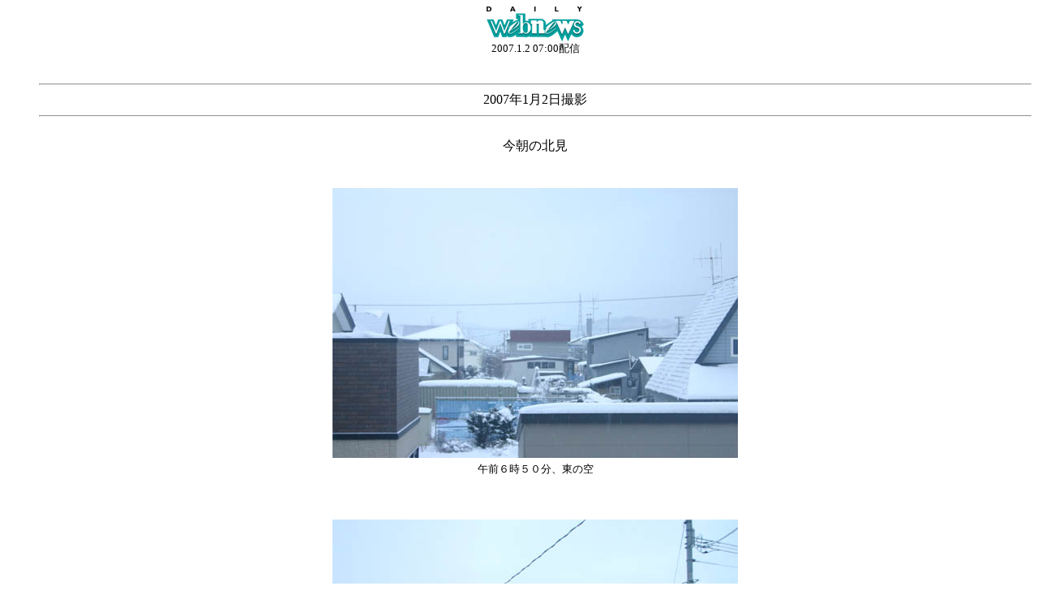

--- FILE ---
content_type: text/html
request_url: http://www.webnews.co.jp/today/kitami2007/07_0102/kitami_1.html
body_size: 1283
content:
<HTML>	<HEAD>		<META HTTP-EQUIV="content-type" CONTENT="text/html;charset=x-sjis">		<META NAME="generator" CONTENT="GoLive CyberStudio">		<TITLE>今日の北見</TITLE>	</HEAD>	<BODY BGCOLOR="#FFFFFF" TEXT="#000000" LINK="#0000FF" ALINK="#FF0000" VLINK="#FF00FF">		<CENTER>			<UL>				<P><IMG SRC="../../../logo_120_0518.gif"><BR>				<FONT SIZE="2">2007.1.2 07:00配信<BR>				</FONT><BR>				<HR>				2007年1月2日撮影<BR>				<HR>				<BR>				今朝の北見<BR>				<BR>				<BR>				<FONT SIZE="2"><IMG SRC="1.jpg" VSPACE="5" WIDTH="500" HEIGHT="333"><BR>				午前６時５０分、東の空<BR>				<BR>				<BR>				<BR>				<IMG SRC="2.jpg" VSPACE="5" WIDTH="500" HEIGHT="333"><BR>				西の空<BR>				<BR>				<BR>				<BR>				<IMG SRC="3.jpg" VSPACE="5" WIDTH="500" HEIGHT="333"><BR>				路面<BR>				<BR>				<BR>				<BR>				<BR>				【<A HREF="javascript:history.go(-1)">もどる</A>｜<A HREF="../today_index.html">今日の北見インデックス</A>】<BR>				<BR>				<HR>				※みなさんの街の様子を写真で送ってください。掲載します。<BR>				<BR>				<A HREF="../../../index.html">Home</A><BR>				(C) 2007 webnews<BR>				お問い合わせは<A HREF="mailto:webnews@themis.ocn.ne.jp">webnews@themis.ocn.ne.jp</A>まで</FONT><BR>				<BR>				<BR>				</P>			</UL>		</CENTER>	</BODY></HTML>